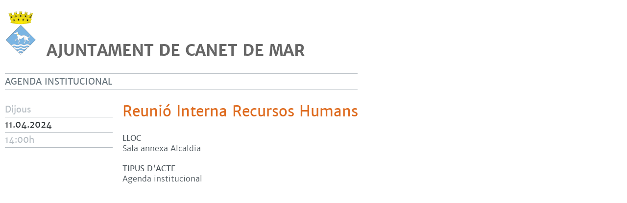

--- FILE ---
content_type: text/html; charset=ISO-8859-1
request_url: https://www.canetdemar.cat/agenda_institucional.php?id=25474&per_imprimir=1
body_size: 10943
content:
<!DOCTYPE HTML PUBLIC "-//W3C//DTD HTML 4.01 Transitional//EN"
"http://www.w3.org/TR/html4/loose.dtd"><html lang="ca"><head><meta http-equiv="Content-Type" content="text/html; charset=iso-8859-1"><meta http-equiv="Expires" content="Mon, 26 Jul 1997 05:00:00 GMT"><meta http-equiv="Cache-Control" content="no-cache, must-revalidate"><meta http-equiv="pragma" content="nocache"><meta name="viewport" content="width=device-width, initial-scale=1.0"><title>Ajuntament de Canet de Mar - Reunió Interna Recursos Humans i OAC</title><link rel="shortcut icon" type="image/x-icon" href="favicon.ico"><link rel="icon" type="image/png" href="favicon.png"><meta http-equiv='Content-Style-Type' content='text/css'><meta http-equiv='Content-Script-Type' content='text/javascript'><meta name='description' lang='ca' content="Ajuntament de Canet de Mar"><meta name='keywords' lang='ca' content="Ajuntament, poble, vila, ciutat, municipi, municipal"><meta name='keywords' lang='es' content="Ayuntamiento, pueblo, villa, ciudad, municipio"><meta name='keywords' lang='fr' content="Mairie, ville, cité"><meta name='keywords' lang='en' content="City Hall, village, city, municipality"><meta name='language' content="ca"><base href='https://www.canetdemar.cat'><meta name='web_author' content='Ample24 SCCL - http://www.ample24.com'><meta name='author' content='Ajuntament de Canet de Mar - https://www.canetdemar.cat'><meta property='og:title' content='Reunió Interna Recursos Humans i OAC'><meta property='og:site_name' content='Ajuntament de Canet de Mar'><meta property='og:url' content='https://www.canetdemar.cat/25474'><meta property='og:description' content='Ajuntament de Canet de Mar'><!-- css inici --><!--[if lte IE 6]> 
      <style type='text/css'> 
         body { behavior: url('https://www.canetdemar.cat/img/htc/csshover3.htc'); } 
         img { behavior: url('https://www.canetdemar.cat/img/htc/iepngfix.htc'); }
      </style> 
      <script type='text/javascript' src='https://www.canetdemar.cat/img/htc/iepngfix_tilebg.js'></script>
      <![endif]--><!--[if lte IE 7]>
         <style>
            body { behavior: url('https://www.canetdemar.cat/img/htc/display-table.min.htc'); }
         </style>
      <![endif]-->

<style type='text/css'>


body, html { font-size: 16px; }
body * { 
   font-size: inherit; 
   font-family: inherit; 
   word-wrap: break-word; 
}

h1 { font-size: xx-large; }
h2 { font-size: x-large; }
h3 { font-size: large; }
h4 { font-size: medium; }
h5 { font-size: small; }
h6 { font-size: x-small; }

table, th, td { border-collapse: collapse; empty-cells: show; }

.sinopsi, .tall, .cos { clear: both; overflow: hidden; }

a.nolink { cursor: default; }

a.anchorTornada { padding-right: 14px; background: #fff url(img/link_amunt.gif) no-repeat center right; font-weight: normal; font-size: x-small; float: right; text-transform: none; }
a.ttdins { padding: 0; background-image: none; }
a label { cursor: pointer; }

abbr { cursor: help; }


   a.targetblank   { padding-right: 14px; background: transparent url(img/target_blank.gif)   no-repeat center right; }
   a.linkavall     { padding-right: 14px; background: transparent url(img/link_avall.gif)     no-repeat center right; }
   a.linkamunt     { padding-right: 14px; background: transparent url(img/link_amunt.gif)     no-repeat center right; }
   a.linkemail     { padding-right: 14px; background: transparent url(img/link_email.gif)     no-repeat center right; }
   a.linktel       { padding-right: 14px; background: transparent url(img/link_tel.png)       no-repeat center right; }
   a.linknota      { padding-right: 14px; background: transparent url(img/link_nota.gif)      no-repeat center right; cursor: help; }
   a.linkextern    { padding-right: 14px; background: transparent url(img/link_extern.gif)    no-repeat center right; }
   a.linkmapag     { padding-right: 11px; background: transparent url(img/link_mapag.gif)     no-repeat center right; }
   a.linkcomprimit { padding-right: 14px; background: transparent url(img/link_comprimit.gif) no-repeat bottom right; padding-top: 3px; }
   a.linkpdf       { padding-right: 22px; background: transparent url(img/link_pdf.gif)       no-repeat bottom right; padding-top: 3px; }
   a.linkdoc       { padding-right: 22px; background: transparent url(img/link_doc.gif)       no-repeat bottom right; padding-top: 3px; }
   a.linkxls       { padding-right: 22px; background: transparent url(img/link_xls.gif)       no-repeat bottom right; padding-top: 3px; }
   

p, ul { margin: 1em 0px 0px 0px; } 
ol { margin-top: 1em; margin-bottom: 0px; }
p:first-child, ul:first-child, ol:first-child { margin-top: 0px; }
p + div, p + table { margin-top: 1em; }
p:first-child + div, p:first-child + table { margin-top: 0px; }
p > img.tips { margin-top: 1em; }

.tipstitol { display: block; }
.tipstitol + p { margin-top: 0px; }

iframe, audio, video { display: block; clear: both; overflow: hidden; border: 0; padding: 0; margin: 0; }
video { max-width: 100%; height: auto; }

li { margin-bottom: 0.7em; }

address { font-style: normal; }
form { display: inline; }

a img { border: none; }

img.nofloat { vertical-align: middle; }

figure.image {
        display: inline-block;
        border: 1px solid #ccc;
        margin: 0 2px 0 1px;
        background: #f9f9f9;
   text-align: center;
}

@media screen and (min-width: 600px) {
   div.floatleft,
   p.floatleft,
   figure.align-left,
   img.align-left,
   img.floatleft,  
   img[style*='float: left;']  { 
      display: block; 
      margin: 0.3em 1em 0.4em 0; 
      clear: both; 
      float: left;  
   }

   div.floatright,
   p.floatright,
   figure.align-right,
   img.align-right,
   img.floatright, 
   img[style*='float: right;'] { 
      display: block; 
      margin: 0.3em 0 0.4em 1em; 
      clear: both; 
      max-width: 60%;
      float: right; 
   }
}

@media screen and (max-width: 599px) {
   div.floatleft,
   p.floatleft,
   figure.align-left,
   img.align-left,
   img.floatleft,  
   img[style*='float: left;']  { 
      display: block; 
      margin: 5px auto; 
      clear: both; 
      float: none !important;  
   }

   div.floatright,
   p.floatright,
   figure.align-right,
   img.align-right,
   img.floatright, 
   img[style*='float: right;'] { 
      display: block; 
      margin: 5px auto; 
      clear: both; 
      float: none !important; 
   }
}

figure.image.align-center {
   display: table;
   margin-left: auto;
   margin-right: auto;
}

figure.image img {
        margin: 8px 8px 0 8px;
}

figure.image figcaption {
        margin: 6px 8px 6px 8px;
        text-align: center;
}
 
div.fotopeu { padding: 2px 0px; }
div.fotoambpeu { border-bottom: 1px solid #ccc; margin-bottom: 10px; }
div.fotoambpeu .fotopeulink { float: right; display: block; width: 22px; height: 18px; background: url(img/sencera1.png) right center no-repeat; text-decoration: none; }
div.fotoambpeu .fotopeulink:hover { background-image: url(img/sencera2.png); text-decoration: none; }
div.fotoambpeu .fotopeutxt { color: #999; line-height: 18px; }

.dnone { display: none; }
.dinline { display: inline; }
.dblock { display: block; }
.clear { clear: both; }
.underline { text-decoration: underline; }
.line-through { text-decoration: line-through; }

strong, b { font-weight: 700; }

strong[data-gruix='100'] { font-weight: 100; }
strong[data-gruix='200'] { font-weight: 200; }
strong[data-gruix='300'] { font-weight: 300; }
strong[data-gruix='400'] { font-weight: 400; }
strong[data-gruix='500'] { font-weight: 500; }
strong[data-gruix='600'] { font-weight: 600; }
strong[data-gruix='700'] { font-weight: 700; }
strong[data-gruix='800'] { font-weight: 800; }
strong[data-gruix='900'] { font-weight: 900; }


.smallcaps { font-variant: small-caps; }
.monospace { font-family: Courier, 'Lucida Console', monospace; }

.div_left  { display: block; overflow: hidden; clear: left; float: left;  width: 40%; margin: 5px 10px 5px 0px; padding: 4px 6px; border: 1px solid #999; }
.div_right { display: block; overflow: hidden; clear: right; float: right; width: 40%; margin: 5px 0px 5px 10px; padding: 4px 6px; border: 1px solid #999; }

.bloc_dreta    { clear: both; float : right; width : 40%; border : 1px solid #999; padding : 6px; margin : 0px 0px 0px 8px; }
.bloc_esquerra { clear: both; float : left; width : 40%; border : 1px solid #999; padding : 6px; margin : 0px 8px 0px 0px; }



.PX1px { font-size: 0.063rem; }
.PX2px { font-size: 0.125rem; }
.PX3px { font-size: 0.188rem; }
.PX4px { font-size: 0.250rem; }
.PX5px { font-size: 0.313rem; }
.PX6px { font-size: 0.375rem; }
.PX7px { font-size: 0.438rem; }
.PX8px { font-size: 0.500rem; }
.PX9px { font-size: 0.563rem; }
.PX10px { font-size: 0.625rem; }
.PX11px { font-size: 0.688rem; }
.PX12px { font-size: 0.750rem; }
.PX13px { font-size: 0.813rem; }
.PX14px { font-size: 0.875rem; }
.PX15px { font-size: 0.938rem; }
.PX16px { font-size: 1.000rem; }
.PX17px { font-size: 1.063rem; }
.PX18px { font-size: 1.125rem; }
.PX19px { font-size: 1.188rem; }
.PX20px { font-size: 1.250rem; }
.PX21px { font-size: 1.313rem; }
.PX22px { font-size: 1.375rem; }
.PX23px { font-size: 1.438rem; }
.PX24px { font-size: 1.500rem; }
.PX25px { font-size: 1.563rem; }
.PX26px { font-size: 1.625rem; }
.PX27px { font-size: 1.688rem; }
.PX28px { font-size: 1.750rem; }
.PX29px { font-size: 1.813rem; }
.PX30px { font-size: 1.875rem; }
.PX31px { font-size: 1.938rem; }
.PX32px { font-size: 2.000rem; }
.PX33px { font-size: 2.063rem; }
.PX34px { font-size: 2.125rem; }
.PX35px { font-size: 2.188rem; }
.PX36px { font-size: 2.250rem; }
.PX37px { font-size: 2.313rem; }
.PX38px { font-size: 2.375rem; }
.PX39px { font-size: 2.438rem; }
.PX40px { font-size: 2.500rem; }
.PX41px { font-size: 2.563rem; }
.PX42px { font-size: 2.625rem; }
.PX43px { font-size: 2.688rem; }
.PX44px { font-size: 2.750rem; }
.PX45px { font-size: 2.813rem; }
.PX46px { font-size: 2.875rem; }
.PX47px { font-size: 2.938rem; }
.PX48px { font-size: 3.000rem; }
.PX49px { font-size: 3.063rem; }
.PX50px { font-size: 3.125rem; }
.PX51px { font-size: 3.188rem; }
.PX52px { font-size: 3.250rem; }
.PX53px { font-size: 3.313rem; }
.PX54px { font-size: 3.375rem; }
.PX55px { font-size: 3.438rem; }
.PX56px { font-size: 3.500rem; }
.PX57px { font-size: 3.563rem; }
.PX58px { font-size: 3.625rem; }
.PX59px { font-size: 3.688rem; }
.PX60px { font-size: 3.750rem; }
.PX61px { font-size: 3.813rem; }
.PX62px { font-size: 3.875rem; }
.PX63px { font-size: 3.938rem; }
.PX64px { font-size: 4.000rem; }
.PX65px { font-size: 4.063rem; }
.PX66px { font-size: 4.125rem; }
.PX67px { font-size: 4.188rem; }
.PX68px { font-size: 4.250rem; }
.PX69px { font-size: 4.313rem; }
.PX70px { font-size: 4.375rem; }
.PX71px { font-size: 4.438rem; }
.PX72px { font-size: 4.500rem; }
.PX73px { font-size: 4.563rem; }
.PX74px { font-size: 4.625rem; }
.PX75px { font-size: 4.688rem; }
.PX76px { font-size: 4.750rem; }
.PX77px { font-size: 4.813rem; }
.PX78px { font-size: 4.875rem; }
.PX79px { font-size: 4.938rem; }
.PX80px { font-size: 5.000rem; }
.PX81px { font-size: 5.063rem; }
.PX82px { font-size: 5.125rem; }
.PX83px { font-size: 5.188rem; }
.PX84px { font-size: 5.250rem; }
.PX85px { font-size: 5.313rem; }
.PX86px { font-size: 5.375rem; }
.PX87px { font-size: 5.438rem; }
.PX88px { font-size: 5.500rem; }
.PX89px { font-size: 5.563rem; }
.PX90px { font-size: 5.625rem; }
.PX91px { font-size: 5.688rem; }
.PX92px { font-size: 5.750rem; }
.PX93px { font-size: 5.813rem; }
.PX94px { font-size: 5.875rem; }
.PX95px { font-size: 5.938rem; }
.PX96px { font-size: 6.000rem; }
.PX97px { font-size: 6.063rem; }
.PX98px { font-size: 6.125rem; }
.PX99px { font-size: 6.188rem; }
.PX100px { font-size: 6.250rem; }
.PX101px { font-size: 6.313rem; }
.PX102px { font-size: 6.375rem; }
.PX103px { font-size: 6.438rem; }
.PX104px { font-size: 6.500rem; }
.PX105px { font-size: 6.563rem; }
.PX106px { font-size: 6.625rem; }
.PX107px { font-size: 6.688rem; }
.PX108px { font-size: 6.750rem; }
.PX109px { font-size: 6.813rem; }
.PX110px { font-size: 6.875rem; }
.PX111px { font-size: 6.938rem; }
.PX112px { font-size: 7.000rem; }
.PX113px { font-size: 7.063rem; }
.PX114px { font-size: 7.125rem; }
.PX115px { font-size: 7.188rem; }
.PX116px { font-size: 7.250rem; }
.PX117px { font-size: 7.313rem; }
.PX118px { font-size: 7.375rem; }
.PX119px { font-size: 7.438rem; }
.PX120px { font-size: 7.500rem; }
.PX121px { font-size: 7.563rem; }
.PX122px { font-size: 7.625rem; }
.PX123px { font-size: 7.688rem; }
.PX124px { font-size: 7.750rem; }

.xx_small  { font-size: xx-small; }
.x_small   { font-size: x-small; }
.small     { font-size: small; }
.medium    { font-size: medium; }
.large     { font-size: large; }
.x_large   { font-size: x-large; }
.xx_large  { font-size: xx-large; }
.smaller   { font-size: smaller; }
.larger    { font-size: larger; }

span.tips_anotacio { position: relative; z-index: 25; text-decoration: none; }
span.tips_anotacio:hover { z-index: 26; background-color: transparent;}
span.tips_anotacio span.anotacio-tit { 
   white-space: nowrap; 
   background: #def url(img/anotacio.gif) center right no-repeat; 
   border: 1px solid #def; 
   padding: 0px 14px 0px 1px; 
   cursor: help; 
}
span.tips_anotacio:hover span.anotacio-tit { background-color: #cde; border: 1px solid #bcd; padding: 0px 14px 0px 1px; }
span.tips_anotacio span.anotacio-par { display: none; }
span.tips_anotacio span.anotacio-def { display: none; font-size: small; }
span.tips_anotacio.hover span.anotacio-def { 
  display: block; 
  padding: 3px; 
  border: 1px solid #cba; 
  background-color: #fed;
  color: #666;
  margin-left: 0em;
  margin-top: 0em;
  position: absolute;
  top: 1.5em;
  left: 0em;
  width: 20em;
}

p.tips_list_item { 
   display: list-item; 
   margin-left: 2em; 
}

hr { margin: 10px 0px; padding: 0px; border: 0px solid #000; border-bottom-width: 1px; }
hr.doble { padding-top: 1px; border-top-width: 1px; }

.right   { text-align: right; }
.left    { text-align: left; }
.center  { text-align: center; }
.justify { text-align: justify; }
.full    { text-align: justify; }

blockquote { 
   color: #666;
   margin: 50px 0px 50px 80px;
   font-size: x-large;
   font-style: italic;
   position: relative;
}

blockquote::before {
    content: '\201d';
    font-family: georgia, times, serif;
    color: #CCC;
    font-size: 7em;
    font-weight: 900;
    opacity: .3;
    position: absolute;
    top: -.25em;
    left: -.2em;
}


table.voraNNN, table.voraNNN th, table.voraNNN td { border: 1px solid; border-collapse: collapse; padding: 1px 2px; }
table.vora000, table.vora000 th, table.vora000 td { border-color: #000; }
table.vora333, table.vora333 th, table.vora333 td { border-color: #333; }
table.vora666, table.vora666 th, table.vora666 td { border-color: #666; }
table.vora999, table.vora999 th, table.vora999 td { border-color: #999; }
table.voraCCC, table.voraCCC th, table.voraCCC td { border-color: #CCC; }
table.voraFFF, table.voraFFF th, table.voraFFF td { border-color: #FFF; }

ul.UL1, ul.UL2, ul.UL3, ul.UL2 ul, ul.UL3 ul, ul.UL1 li, ul.UL2 li, ul.UL3 li { margin: 0; padding: 0; } 
ul.UL1 ul.nivell1 { display: none; }
ul.UL2 ul.nivell2 { display: none; }
ul.UL3 ul.nivell3 { display: none; }

li.fitxa_solsnom .cos_fitxa { display: none; }

.xdebug-error { position: relative; z-index: 9999; }



@media print { #JSIMPRIMIR { display: none; }}
#JSIMPRIMIR img { float: right; margin-left: 5px; background-image: url(img/print1.gif); }
#JSIMPRIMIR img:hover { background-image: url(img/print2.gif); }

         .diapo.dnone { display: none; }
         .diapo { overflow: hidden; }
         

         #diapos_targetes3 .dots .diapodot { display: inline-block; }
         #diapos_targetes3 .dots { display: none; }
         #diapos_targetes3 .aturar { display: block; }
         #diapos_targetes3 .aturar, #diapos_targetes3 .dots { text-align: center; }
         #diapos_targetes3 .diapos_i_ant_seg { position: relative; }
         

            #diapos_targetes3 .seg { 
               position: absolute; right: 0px; top: 0; bottom: 0; margin: auto;
               width: 30px; height: 29px; 
               background: url(grafics/segblau.png) center center no-repeat; 
            }
            #diapos_targetes3 .seg:hover { background-image: url(grafics/segtaronja.png); }
            
#diapo_326 { background-image: url('titols/entypo/bullhorn.d9dcdf.transparent.40.png'); }
#diapo_207 { background-image: url('titols/entypo/clipboard.d9dcdf.transparent.40.png'); }
#diapo_424 { background-image: url('titols/entypo/globe.d9dcdf.transparent.40.png'); }
#diapo_382 { background-image: url('titols/entypo/open-book.d9dcdf.transparent.40.png'); }
#diapo_417 { background-image: url('titols/entypo/warehouse.d9dcdf.transparent.40.png'); }
#diapo_385 { background-image: url('titols/entypo/mail-with-circle.d9dcdf.transparent.40.png'); }
#diapo_383 { background-image: url('titols/entypo/credit.d9dcdf.transparent.40.png'); }
#diapo_208 { background-image: url('titols/entypo/chat.d9dcdf.transparent.40.png'); }
#diapo_250 { background-image: url('titols/entypo/text-document.d9dcdf.transparent.40.png'); }
#diapo_236 { background-image: url('titols/entypo/traffic-cone.d9dcdf.transparent.40.png'); }
#diapo_254 { background-image: url('titols/entypo/users.d9dcdf.transparent.40.png'); }
#diapo_344 { background-image: url('titols/entypo/laptop.d9dcdf.transparent.40.png'); }
#diapo_205 { background-image: url('titols/entypo/add-user.d9dcdf.transparent.40.png'); }
#diapo_268 { background-image: url('titols/entypo/bowl.d9dcdf.transparent.40.png'); }
#diapo_206 { background-image: url('titols/entypo/traffic-cone.d9dcdf.transparent.40.png'); }
#diapo_240 { background-image: url('titols/entypo/tree.d9dcdf.transparent.40.png'); }

         #diapos_targetes1 .dots .diapodot { display: inline-block; }
         #diapos_targetes1 .dots { display: none; }
         #diapos_targetes1 .aturar { display: block; }
         #diapos_targetes1 .aturar, #diapos_targetes1 .dots { text-align: center; }
         #diapos_targetes1 .diapos_i_ant_seg { position: relative; }
         

            #diapos_targetes1 .separador { display: inline;}
            #diapos_targetes1 .separador:after { content: ' ';}
            #diapos_targetes1 .diapos_container { text-align: justify; padding: 0px 0px 0px 0px; }
            #diapos_targetes1 .diapos_container:after { content: ''; display: inline-block; width: 100%; }
            #diapos_targetes1 .dblock { display: inline-block; }
            
#diapo_270 { background-image: url('titols/entypo/shield.2e3336.transparent.40.png'); }
#diapo_280 { background-image: url('titols/entypo/emoji-happy.2e3336.transparent.40.png'); }
#diapo_274 { background-image: url('titols/entypo/box.2e3336.transparent.40.png'); }
#diapo_200 { background-image: url('titols/entypo/book.2e3336.transparent.40.png'); }
#diapo_204 { background-image: url('titols/entypo/graduation-cap.2e3336.transparent.40.png'); }
#diapo_329 { background-image: url('titols/entypo/mask.2e3336.transparent.40.png'); }
#diapo_202 { background-image: url('titols/entypo/images.2e3336.transparent.40.png'); }
#diapo_239 { background-image: url('titols/entypo/brush.2e3336.transparent.40.png'); }
#diapo_346 { background-image: url('titols/entypo/building.2e3336.transparent.40.png'); }
#diapo_336 { background-image: url('titols/entypo/laptop.2e3336.transparent.40.png'); }
#diapo_332 { background-image: url('titols/entypo/venus.2e3336.transparent.40.png'); }
#diapo_203 { background-image: url('titols/entypo/trophy.2e3336.transparent.40.png'); }

         #diapos_targetes2 .dots .diapodot { display: inline-block; }
         #diapos_targetes2 .dots { display: none; }
         #diapos_targetes2 .aturar { display: block; }
         #diapos_targetes2 .aturar, #diapos_targetes2 .dots { text-align: center; }
         #diapos_targetes2 .diapos_i_ant_seg { position: relative; }
         

            #diapos_targetes2 .separador { display: inline;}
            #diapos_targetes2 .separador:after { content: ' ';}
            #diapos_targetes2 .diapos_container { text-align: justify; padding: 0px 0px 0px 0px; }
            #diapos_targetes2 .diapos_container:after { content: ''; display: inline-block; width: 100%; }
            #diapos_targetes2 .dblock { display: inline-block; }
            

      .translated-ltr #gttt_1,
      .translated-ltr #ESENFR { 
         display: none !important; 
      }
      .gttt { z-index: 24; position: relative; display: inline-block; overflow: visible; }
      .gttt .gttt_info, .gttt:hover .gttt_info { z-index: 25; position: absolute; top: 0px; left: 0px; text-align: left; }
      .gttt_titol { position: relative; z-index: 26; }
      .gttt_info_n { height: 12em; display: block; white-space: nowrap; border: 1px solid #666; background-color: #fff; padding: 2px; }
      .gttt_info_n { width: 12em; overflow: auto; overflow-x: hidden; overflow-y: auto; }
      .gttt_info_n a, .gttt_info_n span.gt_ico { padding: 0px 4px; color: #000; } 
      .gttt_info_n a:hover { background-color: #ccc; color: #000; }
      .gttt_info_n a span.gt_codi { font-family: monospace; }
      
         .gttt .gttt_info { display: none; }
         .gttt:hover .gttt_info { display: block; }
         
</style>

<style type='text/css'>



   @font-face {
       font-family: 'mws';
       font-weight: normal;
       font-style: normal;
       src: url('fonts/merriweathersans-light-webfont.eot');
       src: url('fonts/merriweathersans-light-webfont.eot?#iefix') format('embedded-opentype'),
            url('fonts/merriweathersans-light-webfont.woff') format('woff'),
            url('fonts/merriweathersans-light-webfont.ttf') format('truetype'),
            url('fonts/merriweathersans-light-webfont.svg#lato') format('svg');
   }
   
   @font-face {
       font-family: 'mws';
       font-weight: normal;
       font-style: italic;
       src: url('fonts/merriweathersans-lightitalic-webfont.eot');
       src: url('fonts/merriweathersans-lightitalic-webfont.eot?#iefix') format('embedded-opentype'),
            url('fonts/merriweathersans-lightitalic-webfont.woff') format('woff'),
            url('fonts/merriweathersans-lightitalic-webfont.ttf') format('truetype'),
            url('fonts/merriweathersans-lightitalic-webfont.svg#lato') format('svg');
   }
   
   @font-face {
       font-family: 'mws';
       font-weight: 600;
       font-style: normal;
       src: url('fonts/merriweathersans-regular-webfont.eot');
       src: url('fonts/merriweathersans-regular-webfont.eot?#iefix') format('embedded-opentype'),
            url('fonts/merriweathersans-regular-webfont.woff') format('woff'),
            url('fonts/merriweathersans-regular-webfont.ttf') format('truetype'),
            url('fonts/merriweathersans-regular-webfont.svg#lato') format('svg');
   }


   @font-face {
       font-family: 'mws';
       font-weight: 600;
       font-style: italic;
       src: url('fonts/merriweathersans-italic-webfont.eot');
       src: url('fonts/merriweathersans-italic-webfont.eot?#iefix') format('embedded-opentype'),
            url('fonts/merriweathersans-italic-webfont.woff') format('woff'),
            url('fonts/merriweathersans-italic-webfont.ttf') format('truetype'),
            url('fonts/merriweathersans-italic-webfont.svg#lato') format('svg');
   }

   @font-face {
       font-family: 'mws';
       font-weight: bold;
       font-style: normal;
       src: url('fonts/merriweathersans-bold-webfont.eot');
       src: url('fonts/merriweathersans-bold-webfont.eot?#iefix') format('embedded-opentype'),
            url('fonts/merriweathersans-bold-webfont.woff') format('woff'),
            url('fonts/merriweathersans-bold-webfont.ttf') format('truetype'),
            url('fonts/merriweathersans-bold-webfont.svg#lato') format('svg');
   }

   @font-face {
       font-family: 'mws';
       font-weight: bold;
       font-style: italic;
       src: url('fonts/merriweathersans-bolditalic-webfont.eot');
       src: url('fonts/merriweathersans-bolditalic-webfont.eot?#iefix') format('embedded-opentype'),
            url('fonts/merriweathersans-bolditalic-webfont.woff') format('woff'),
            url('fonts/merriweathersans-bolditalic-webfont.ttf') format('truetype'),
            url('fonts/merriweathersans-bolditalic-webfont.svg#lato') format('svg');
   }

   .per_t_classe { color: #fff; display: inline-block; padding: 2px 4px; text-align: center; }
   .t2lila    { color: #fff; background-color: #924380; }
   .t2festuc  { color: #fff; background-color: #82AA17; }
   .t2taronja { color: #fff; background-color: #DE6B1F; }
   .t2groc    { color: #fff; background-color: #DEAA1F; }

   
   
   .tipstitol {
      clear: both;
      margin: 10px 0px;
    }

   .tipstitol0 .ttdins,
   .tipstitol1 .ttdins,
   .tipstitol2 .ttdins,
   .tipstitol3 .ttdins,
   .tipstitol4 .ttdins,
   .tipstitol5 .ttdins,
   .tipstitol6 .ttdins,
   .tipstitol7 .ttdins,
   .tipstitol8 .ttdins {
      display: inline-block;
      font-weight: bold; text-transform: uppercase; font-family: mws, arial, sans-serif;; 
      font-size: medium; 
      color: #666666; 
      text-decoration: none; 
   }
  
   .tipstitol0 .ttdins { color: #000000; }
   .tipstitol1 .ttdins { color: #666666; }
   .tipstitol2 .ttdins { color: #999900; }
   .tipstitol3 .ttdins { color: #C4C400; }
   .tipstitol4 .ttdins { color: #FFBF00; }
   .tipstitol5 .ttdins { color: #E2A317; }
   .tipstitol6 .ttdins { color: #EE7700; }
   .tipstitol7 .ttdins { color: #CC0000; }
   .tipstitol8 .ttdins { color: #990066; }

   .tipstitol0 a:hover,
   .tipstitol1 a:hover,
   .tipstitol2 a:hover,
   .tipstitol3 a:hover,
   .tipstitol4 a:hover,
   .tipstitol5 a:hover,
   .tipstitol6 a:hover,
   .tipstitol7 a:hover,
   .tipstitol8 a:hover { 
      text-decoration: underline; 
   }
   


html { background: #FFF; }

body { 
   padding: 0px; margin: 0px; 
   color: #4A5359; 
   font-family: mws, arial, sans-serif; 
   font-size: 16px; 
}

#go-top {
    display: inline-block; ;
   text-decoration: none;
   color: #000000;
   background-color: rgba(0, 0, 0, 0.3);
   font-size: large;
   padding-top: 5px;
   text-align: center;
   width: 35px; height: 30px;
   border-radius: 50%;
   display: none; 
}

#go-top:hover {
   background-color: rgba(0, 0, 0, 0.6);
   color: #fff;
}

a { text-decoration: none; color: #4B95CE; }
a:hover { color: #DE6B1F; }
a.link { word-wrap: break-word; font-weight: 600; } 

a.linkmapag {  display: inline-block; ; font-weight: 600; height: 24px; background-image: url(grafics/linkmapag.png); padding-right: 20px; }

h1.H, h2.H { display: block; padding: 0; margin: 0; font-weight: 600; } 
h2.H { font-size: 1.000rem; }

strong, b { font-weight: 600; }

.FORA { width: 100%; text-align: center; clear: both; }
.DINS { margin-left: auto; margin-right: auto; text-align: left; min-height: 10px; }


#MENURICERCADOR     { background-color: #FFF; }
#TRAMITSISERVEIS    { background-color: #2E3336; }
#CENTRAL            { background-color: #fff; }
#MENUPEU            { background-color: #F0F1F2; }
#PEU                { background-color: #4A5359; }

      #PANCARTAINTERIOR {
         display: none;
      }
      
   #CAMINET, #CAMINET a { color: #4A5359; font-size: small; }
   #CAMINET a:hover { color: #DE6B1F; }
   #CAMINET .cami-final { color: #2E3336; font-weight: 600; }
   
#MENUR li.perllapis { display: none; }
#MENUR { color: #4B95CE; font-weight: 600; text-transform: uppercase; }
#BOTOIBANDERETES { overflow: hidden; }
#BANDERETES { float: right; padding-bottom: 5px; }

#PEU .DINS { 
   clear: both; 
   color: #ffffff;
   overflow: hidden;
   font-size: small;
   padding-top: 10px;
   border-bottom: 10px solid #4A5359;
}
#PEU a { color: #ffffff; }
#PEU a:hover { color: #B6BDC3; }
#CREDITS ul, #CREDITS li {  display: inline-block; ; }
#CREDITS li { 
   margin-left: 5px; border-left: 2px solid #B6BDC3; padding-left: 5px; line-height: 1em; 
   font-weight: 600; text-transform: uppercase;
}
#CREDITS li.primer { border: none; padding: 0; margin: 0; }

   #titol_interior { 
   display: block; 
   color: #67747C; 
   text-transform: uppercase;
   font-size: large; font-weight: 600; 
   line-height: 1.3em; padding: 0.25em 0px; border: 1px solid #B6BDC3; border-left: 0; border-right: 0;
   margin-bottom: 10px;; margin-bottom: 25px; }
   #bodycomissio41 #titol_interior { display: none; }
   #TITOL2 .titol .eltitol { display: block; font-size: 1.875rem; color: #DE6B1F; font-weight: 600; margin-bottom: 25px; }
   #bodycomissio41 #TITOL2 .titol .eltitol { display: none; }

   #PAGINA .sotstitol { font-size: 1.125rem; color: #67747C; margin-bottom: 20px; }
   .resum .sotstitol, .resum .sinopsi, .resum .tall { 
      color: #4A5359; margin-top: 5px; 
   }
   
      .MARIES .perimprimir, .MARIES .perimprimir2 {  display: inline-block; ; vertical-align: middle; }
      .MARIES img, .MARIES img.x_socials {
         border: 0px;
         padding: 0px;
         margin: 0px 3px;
         background-color: #B6BDC3; 
      }
      .MARIES .separador { display: none; }
      .MARIES a { vertical-align: middle;  display: inline-block; ; height: 23px; border-left: 1px solid #B6BDC3; margin-bottom: 3px; }
      .MARIES a.perimprimir { border: 0px; }
      .MARIES .perimprimir2 img { background-color: #DE6B1F; }
      .MARIES img:hover, .MARIES img.x_socials:hover { background-color: #4B95CE; }
      .MARIES { overflow: hidden; }
      .MARIES { text-align: right; margin-right: -7px; }
      .MARIES .txtpublicada { float: left; color: #67747C; font-size: small; padding-top: 5px; }
      .MARIES .txtp { font-weight: 600; }
      .COLDATA .MARIES { text-align: left; }
      #PAGINA .COLDATA .MARIES { margin-left: -17px; }
      #bodytema2 .MARIES { margin-left: -8px; }
      .COLDATA { font-size: 1.125rem; color: #B6BDC3; font-weight: 600; line-height: 30px; }
      .COLDATA .DIASETMANA { border-bottom: 1px solid #B6BDC3; }
      .COLDATA .DMA        { border-bottom: 1px solid #B6BDC3; color: #2E3336; }
      .COLDATA .HORA       { border-bottom: 1px solid #B6BDC3; }
      .COLDATA .FD2        { border-bottom: 1px solid #B6BDC3; color: #67747C; font-size: small; font-weight: normal; }

      
         .item_detallagenda { margin-bottom: 20px; }
         .titol_detallagenda { text-transform: uppercase; }

         
      #PAGINA .sinopsi { font-size: 1.000rem; color: #67747C; margin-bottom: 20px; }
      #PAGINA .cos { margin-bottom: 40px; }
      .bodyfitxa #PAGINA .cos { margin-bottom: 0px; }
      
      ul.fitxes, li.fitxa { display: block; padding: 0; margin: 0; }
      ul.fitxes  .titol_fitxa { color: #2E3336; font-size: 1.000rem; text-transform: uppercase; font-weight: 600; margin-bottom: 5px; }
      .fcb_dreta ul.fitxes .titol_fitxa { margin-bottom: 0px; }
      ul.fitxes .camp_fitxa { margin-bottom: 20px; }

      .bodytema51 .fitxa_inline .camp_fitxa { margin-top: -10px; margin-bottom: 15px; }
      .bodytema51 .fitxa_inline .titol_fitxa { text-transform: none; padding-left: 10px; }
      .bodytema51 .fitxa_block .cos_fitxa { padding-left: 10px; }
      .bodytema51 .camp_fitxa ul { list-style-type: disc; }
      
   #bodytema29 .inc .titol { display: none; }
   .inc .titol { font-size: 1.000rem; text-transform: uppercase; font-weight: 600; margin-bottom: 10px; }
   .inc .cos { margin: 10px 0px; }
   ul.inc-fitxes, li.inc-fitxa { display: block; padding: 0; margin: 0; }
   ul.inc-fitxes .inc-titol-fitxa { color: #2E3336; font-size: 1.000rem; text-transform: uppercase; font-weight: 600; margin-bottom: 5px; }
   ul.inc-fitxes .inc-camp-fitxa { margin-bottom: 20px; }
   
   .div_pdf { margin: 10px 0px; padding: 10px 0px; border-top: 1px solid #ccc; border-bottom: 1px solid #ccc; }
   #COLDOBLE .cos { margin-bottom: 30px; }
   
   .tipus-llistat { color: #DE6B1F; font-size: xx-large; font-weight: 600; margin-bottom: 30px; }
   
   .llistat .quantes_fitxes {  display: inline-block; ; color: #67747C; }
   .llistat .sotstitol, .llistat .descripcio { display: none; }
   .llistat .sotstitol, .llistat .descripcio { display: none; }
   .llistat .titol .data { display: block; color: #67747C; }
   .llistat .titol .datasep { display: none; }
   
   .llistat ul, .llistat li { display: block; padding: 0px; margin: 0px; list-style-image: none; }
   
   .llistat li { margin-bottom: 20px; }
   .llistat li li { border-bottom: none; margin: 5px 0px; }

   .llistat li .titol a.eltitol {  display: inline-block; ; color: #DE6B1F; font-weight: 600; font-size: x-large; padding-left: 25px; background: url(grafics/pisquis.png) left .3em no-repeat; }
   .llistat.categories_plegables li .titol a.eltitol { padding-left: 0px; background: none; }
   .llistat li .titol a.eltitol:hover { color: #4B95CE; }

   .llistat li li .titol a.eltitol {  display: inline-block; ; color: #4A5359; font-weight: 600; font-size: large; padding: 0px; margin: 0px; background: none; }
   .llistat li li li .titol a.eltitol {  display: inline-block; ; color: #67747C; font-weight: 600; font-size: medium; margin-left: 25px; }
   .llistat li li li li .titol a.eltitol {  display: inline-block; ; color: #67747C; font-weight: 600; font-size: small; margin-left: 40px; }
   .llistat li li li li li .titol a.eltitol {  display: inline-block; ; color: #67747C; font-weight: 600; font-size: small; margin-left: 55px; }
   
   .llistat li a.allapis { padding: 0; margin: 0; background: none; }
   .llistat li li a.allapis { padding: 0; margin: 0; background: none; }
   .llistat li li li a.allapis { padding: 0; margin: 0; background: none; }

   .llistat .tramitar { padding-left: 10px; }
   .llistat .tramitar .clau-tramitar { color: #67747C; }
   .llistat .tramitar a { color: #67747C; }
   .llistat .tramitar a:hover { color: #4B95CE; }

   .bodyarees .llistat li div.titol, .bodymapaweb .llistat li div.titol 
      { font-weight: bold; font-size: large; }
   .bodyarees .llistat li li div.titol, .bodymapaweb .llistat li li div.titol 
      { margin-left: 25px; font-weight: normal; font-size: large; }
   .bodyarees .llistat li li li div.titol, .bodymapaweb .llistat li li li div.titol 
      { margin-left: 40px; font-size: medium; }
   .bodyarees .llistat li li li li div.titol, .bodymapaweb .llistat li li li li div.titol 
      { margin-left: 55px; }





   #bodytema52 .titol-categoria1 { display: none; }
   
   #bodytema52 li.categories { display: block; padding: 0; margin: 0; }
   #bodytema52 li.categories ul { padding-left: 0px; }
   #bodytema52 .titol-categoria2 { margin-bottom: 15px; }
   #bodytema52 .llistat li li li .titol a.eltitol { margin-left: 0px; }

   #bodytema52 .titol-categoria2 a.eltitol {
       display: inline-block; ; 
      text-transform: uppercase;
      font-weight: 600;
      font-size: 1.500rem;
      color: #DE6B1F;
   }

   #bodytema52 .titol-categoria2 a.eltitol:hover {
      color: #666;
   }
   
   #bodytema52 ul ul ul .titol-categoria2 a.eltitol {
       display: inline-block; ; 
      min-height: 40px; 
      line-height: 20px; 
      padding: 10px 0px; 
      text-transform: uppercase;
      font-weight: 600;
      font-size: 1.125rem;
   }

   #bodytema52 li.fitxes { 
      display: inline-block; 
      vertical-align: top;
      margin-bottom: 35px;
      font-size: 0.875rem;
   }
   
   #bodytema52 li.fitxes a.eltitol { 
      font-size: large;
      font-weight: 600;
      padding: 0px;
      color: #DE6B1F;
      background: none;
      pointer-events: none;
      pointer-events: auto;
   }

   #bodytema52 li.fitxes a.eltitol:hover { 
      color: #666;
   }
   
   #bodytema52 .fitxes-camp-llistar { 
      margin: 10px 0px;
   }
   
   #bodytema52 .camp-267, #bodytema52 .camp-275 { 
      font-weight: bold;
   }

   #bodytema52 .camp-266 strong { 
      font-weight: bold;
   }
   
   #bodytema52 .camp-265 p { 
      padding: 0; margin: 0;
   }
   
   #bodytema52 .camp-265 img { 
      max-height: 200px;
      width: auto;
      margin-top: 10px;
      margin-bottom: 5px;
   }


   
   a.ttrobat {  display: inline-block; ; font-weight: 600; margin-top: 15px; }
   .icercat { color: #67747C; font-size: small; margin-bottom: 5px;  }
   .hcercat { color: #000; }
   


      
         html {
            -webkit-box-sizing: border-box;
            -moz-box-sizing: border-box;
            box-sizing: border-box;
            
         }
         *, *:before, *:after {
            -webkit-box-sizing: inherit;
            -moz-box-sizing: inherit;
            box-sizing: inherit;
            
         }
         
      
      iframe, 
      object, 
      embed { 
         max-width: 100%; 
      }
      
      .resum     img, 
      .sinopsi   img, 
      .cos       img, 
      .cos_fitxa img, 
      .agenda    img, 
      img.dusuari, 
      img.nofloat { 
         max-width: 100%; 
         height: auto; 
          
      }
      
      img.floatright, 
      img.floatleft {
         height: auto; 
          
      }
      
      .resum       table, 
      .sinopsi     table, 
      .cos         table, 
      .cos_fitxa   table, 
      .presentacio table, 
      .presentacio2 table, 
      .estructura  table, 
      .estructura2 table, 
      .estructura3 table,
      .estructura4 table {
         width: 100%;
      }
      
      div.pertable { 
         overflow-x: auto; 
      }

      
      .go-top {
         position: fixed;
         bottom: 1em;
         right: 1em;
         display: none;
      }
      
/* Grans */
@media screen and (min-width: 600px) {

#MENUR { float: left; }
#MENUR ul, #MENUR li {  display: inline-block; ; padding: 0; margin: 0; }
#MENUR li { 
   vertical-align: middle;
   margin-right: 10px; 
   background: transparent url( grafics/sep_menur.png) right center no-repeat; 
   padding-right: 10px; 
}
#MENUR li.ultim { background-image: none; padding: 0; }

#CERCADORLOCAL {  display: inline-block; ; vertical-align: middle; float: right;  }
#INPUTCERCA { vertical-align: middle; font-size: medium; width: 150px; height: 24px; border: 1px solid #b3b3b3; color: #2E3336; padding: 0px 5px; }
#IMGCERCA { width: 24px; height: 24px; background: #B6BDC3 url(grafics/cercar.png) center center no-repeat; vertical-align: middle; margin-left: 5px; border: 0; }
#IMGCERCA:hover { background-color: #4A5359; }

         .eltitol br.clear { clear: none; }
         
   #bodytema52 ul.llista-fitxes { 
      margin-left: -15px;
   }
   #bodytema52 li.fitxes { 
      width: 50%;
      text-align: center;
      padding: 5px;
      border-left: 15px solid #fff;
   }
   
}

/* Petits */
@media screen and (max-width: 1023px) {

#ICOS            { background-color: #B6BDC3; }
#ESCUTIBOTOMENUR { background-color: #4A5359; }

#ICOS .DINS { height: 34px; text-align: right;  }

#ICOSRIGHT {  display: inline-block; ; float: right; }
#ICOSLEFT {  display: inline-block; ; float: left; }

#ICOSRIGHT .ICO { margin-left: 10px; }
#ICOSLEFT .ICO { margin-right: 10px; }

#PREDI, #ESENFR { display: none; }
.ICO {  display: inline-block; ; vertical-align: middle; }
img.PERICO { 
   width: 24px; height: 24px; 
   margin: 5px 0px; 
   vertical-align: middle; 
   background-color: #DADDE0;
}
img.PERICO:hover { background-color: #fff; }

#CORREUS   img { background-image: url(grafics/correus24.png); }
#CERCADOR  img { background-image: url(grafics/cercador24.png); }
#TELEFONS  img { background-image: url(grafics/telefons24.png); }
#FACEBOOK  img { background-image: url(grafics/facebook24.png); }
#TWITTER   img { background-image: url(grafics/twitter24.png); }
#INSTAGRAM img { background-image: url(grafics/instagram24.png); }
.gttt      img { background-image: url(grafics/translate24.png); }
.gttt .gttt_info, .gttt:hover .gttt_info { top: 8px; }

#ESCUTIBOTOMENUR { height: 95px; padding: 10px 0px; }

#ESCUT { float: left; }
#ESCUT a, #ESCUT span { 
   display: block;
   width: 131px; height: 70px;
   background-image: url(grafics/escut600.png);
   text-indent: -9999px; outline: none; 
}


}

/* Responsive 320px (Compartit amb 360, 375, 400, 480, 500) */
@media screen and (max-width: 599px) {

.DINS { margin: 0px 10px; }

#TRAMITSISERVEIS { background-color: #fff; }

   #MENUR { border-bottom: 1px solid #b3b3b3; }
   #CAMINET { clear: both; border-top: 1px solid #b3b3b3; margin-bottom: 15px; }
   

.AMAGAT, .AMAGAT2 { display: none; }
.VIST { display: block; }

#BOTOMENUR { float: right; margin-top: 30px; }
#BOTOMENUR img { width: 26px; height: 17px; background: #ffffff url(grafics/boto_menu.png) no-repeat; }
#BOTOMENUR img:hover { background-color: #B6BDC3; }
#BOTOMENUR a:focus { outline: 0px; }

#MENUR { text-align: right; }
#MENUR ul { padding: 5px 0px; }
#MENUR li { display: block; margin: 5px 0px; }
#MENUR a, #MENUR span { font-size: medium; }
#MENUR li.perllapis { display: none; }

#CERCADORLOCAL { display: none; }


#MENUPEU { display: none; }
#PEU .DINS { background: transparent url(grafics/escanet.png) right bottom no-repeat; }
#ADRECA { padding-bottom: 25px; }
#CREDITS { padding-right: 120px; }
#CREDITS li { display: block; border: 0; margin: 0; padding: 0; line-height: normal; }

}

/* Responsive 600px (Compartit amb 640, 700, 720, 768, 800, 900) */
@media screen and (min-width: 600px) and (max-width: 1023px) {
 
.DINS { margin: 0px 20px; }

   #MRC { overflow: hidden; padding: 5px 0px; }
   #MENUR { font-size: 0.938rem; padding-top: 7px; }
   #CAMINET { clear: both; border-top: 1px solid #b3b3b3; margin-bottom: 30px; }
   

#MENUR li { 
   vertical-align: middle;
   margin-right: 5px; 
   background: transparent url(grafics/sep2_menur.png) right center no-repeat; 
   padding-right: 8px; 
}
#INPUTCERCA { width: 100px; height: 24px; }

.AMAGAT2 { display: none; }
.VIST { display: block; }


#MENUPEU { display: none; }
#PEU .DINS { padding-right: 120px; background: transparent url(grafics/escanet.png) right bottom no-repeat; }
#ADRECA { padding-bottom: 25px; }
 
}

/* Responsive 1024px (Compartit amb 1280, 1366, 1440) */
@media screen and (min-width: 1024px) {
 
.DINS { width: 960px; }

#ICOS            { background-color: #4A5359; }
#ESCUTIBOTOMENUR { heihgt: 0px; position: relative; }

   #ESCUTIBOTOMENUR { heihgt: 0px; position: relative; }
   #ICOSCENTRE { display: none; }
   #ICOSRIGHT, #ICOSLEFT {  display: inline-block; ;  }
   #ESCUT a { 
      display: block;
      width: 131px; height: 70px; 
      position: absolute; top: -85px; 
      background-image: url(grafics/escut600.png);
      text-indent: -9999px; outline: none; 
   }
   
#ICOS .DINS { 
   padding: 30px 0px; 
   text-align: right; 
   font-size: small; 
   color: #B6BDC3; 
}
#PREDI a, #ESENFR a { color: #DADDE0; }
#PREDI a:hover, #ESENFR a:hover { color: #fff; }
#ESENFR a { padding: 0px 5px; }
.ICO {  display: inline-block; ; vertical-align: middle; }
img.PERICO { 
   width: 28px; height: 28px; 
   margin: 5px 0px 5px 10px; 
   vertical-align: middle; 
   background-color: #DADDE0;
}
img.PERICO:hover { background-color: #fff; }

#CERCADOR      { display: none; }
#CORREUS   img { background-image: url(grafics/correus28.png); }
#TELEFONS  img { background-image: url(grafics/telefons28.png); }
#FACEBOOK  img { background-image: url(grafics/facebook28.png); }
#TWITTER   img { background-image: url(grafics/twitter28.png); }
#INSTAGRAM img { background-image: url(grafics/instagram28.png); }
.gttt      img { background-image: url(grafics/translate28.png); }
.gttt .gttt_info, .gttt:hover .gttt_info { top: 8px; }

#PREDI { margin: 0px 5px; }
#PREDI img { height: 30px; width: auto; vertical-align: middle; margin-right: -8px; }


   #MRC { overflow: hidden; padding: 8px 0px; }
   #MENUR { font-size: 1.250rem; }
   #CAMINET { clear: both; border-top: 1px solid #b3b3b3; padding-top: 5px; margin-bottom: 60px; }
   
   #MENUPEU .DINS { padding-top: 25px; border-bottom: 25px solid #F0F1F2; font-size: small; color: #2E3336; background: transparent url(grafics/escanet.png) right bottom no-repeat; }
   #MENUPEU ul {  display: inline-block; ; vertical-align: top; }
   #MENUPEU li { display: block; vertical-align: top; }
   #MENUPEU li.nivell0 {  display: inline-block; ; width: 192px; padding-right: 10px; }
   #MENUPEU li.ultim.nivell0 { padding-bottom: 60px; padding-right: 0px; }
   #MENUPEU li.nivell1 { background: transparent url(grafics/li1.png) left 4px no-repeat; padding-left: 7px; margin: 5px 0px; }
   #MENUPEU a { color: #2E3336; }
   #MENUPEU a:hover { color: #4B95CE; }
   #MENUPEU span.nivell0, #MENU2NIVELLS a.nivell0 { text-transform: uppercase; font-weight: bold; }
   #MENUPEU ul ul ul { display: none; }
   
   #PEU .DINS { padding-left: 150px; background: transparent url(grafics/escanet.png) left bottom no-repeat; }
   #ADRECA, #CREDITS {  display: inline-block; ; vertical-align: bottom; }
   #ADRECA { width: 660px; text-align: center; } 
   #CREDITS { width: 150px; text-align: right; } 
   #CREDITS li { display: block; border: 0; margin: 0; padding: 0; line-height: normal; }
   
   #COLS { overflow: hidden; margin-bottom: 50px; }
   
      #COLESQUERRA { display: none; }
      #COLDOBLE { width: 960px; }
      #COLDRETA { display: none; }
      
         #PAGINA { overflow: hidden; width: 960px; }
         #COLDATA { float: left; width: 240px; padding-right: 20px; }
         #COLACTE { float: left; width: 720px; }
          
}




</style><!-- css fi -->

<style type='text/css'>
   
   #BANDERETES .tllapis { display: none; }
   body { background-color: #fff; text-align: left; width: 720px; margin-left: 10px; overflow: visible; }
   h1 a span { padding-left: 20px; color: #666; }
   img.llapis { display: none; }
   #ICOS_TRANSPARENCIA, #TITOL_TRANSPARENCIA { display: none; }
   .icos_traduit { display: none; }

</style>

<script src='./img/mynerva_popup5.js' type='text/javascript'></script><script async src='https://www.googletagmanager.com/gtag/js?id=G-0ZYG4NWCKL'></script><script>
window.dataLayer = window.dataLayer || [];
function gtag(){dataLayer.push(arguments);}
gtag('js', new Date());
gtag('config', 'G-0ZYG4NWCKL');
</script><script type='text/javascript'>
(function(i,s,o,g,r,a,m){i['GoogleAnalyticsObject']=r;i[r]=i[r]||function(){
(i[r].q=i[r].q||[]).push(arguments)},i[r].l=1*new Date();a=s.createElement(o),
m=s.getElementsByTagName(o)[0];a.async=1;a.src=g;m.parentNode.insertBefore(a,m)
})(window,document,'script','//www.google-analytics.com/analytics.js','ga');
ga('create', 'UA-2049804-8', 'auto');
ga('send', 'pageview');
</script></head><body class='bodydocument WWW bodytema2 bodyacte bodyminiagenda99 bodyarea2 perimprimir' id='bodydocument25474'><div id="WEB"><h1><a href='.' title='Ajuntament de Canet de Mar'><img src='grafics/escut_bn.png' alt='Ajuntament de Canet de Mar'><span>AJUNTAMENT DE CANET DE MAR</span></a></h1><div id='CENTRAL'><!-- TITOLTRANSPARENCIA --><div id='BOTOIBANDERETES'><div id="BANDERETES"><!-- banderetes inici --><!-- banderetes fi --></div></div><div id="COLS"><div id='titol_interior'><span>Agenda institucional</span></div><div id='COLDOBLE'><div id="TITOL1"><!-- titol inici --><!-- titol fi --></div><!-- sense central inici --><div id="PAGINA"><div id="COLDATA" class="COLDATA"><div class="data"><div class='DATAACTE'><div class='DIASETMANA'>Dijous</div><div class='DMA'>11.04.2024</div><div class="HORA">14:00h</div></div></div><div id="MARIES" class="MARIES">&nbsp;</div></div><div id="COLACTE"><div id="TITOL2"><div class="titol"><a href='document.php?id=25474' class="eltitol" title='Agenda - Alcaldia - pag. 25474'>Reunió Interna Recursos Humans i OAC</a><a id="JSIMPRIMIR" href='javascript:' role="button" onclick='window.print();return false;' onkeypress='this.onclick'><img src='img/res.gif' width="13" height="9" alt='Imprimir' title='Imprimir'></a></div></div><div class="detallagenda"><div class='items_detallagenda'><div class='item_detallagenda'><strong class='titol_detallagenda'>Lloc</strong><div class='dada_detallagenda'>Sala annexa Alcaldia</div></div><div class='item_detallagenda'><strong class='titol_detallagenda'>Tipus d&#39;acte</strong><div class='dada_detallagenda'>Agenda institucional</div></div></div></div><div class="cos" id="cos"></div></div></div><!-- sense central fi --><!-- LLISTAT29 --></div><!-- COLDOBLE --></div><!-- COLS --></div><script type='text/javascript'>


         window.onscroll = function() {
            if (document.body.scrollTop > 20 || document.documentElement.scrollTop > 20) {
               document.getElementById('go-top').style.display = 'block';
            } else {
               document.getElementById('go-top').style.display = 'none';
            }
         }
         
</script> 
<script type='text/javascript'>

         
         objectfit();
         
         function objectfit() {

            var ua = window.navigator.userAgent;
            var pos = ua.indexOf('Edge/');
            if (pos > 0) {
               var edge = parseInt(ua.substring(pos + 5, ua.indexOf('.', pos)), 10);
            } else {
               var edge = 0;
            }

            var ret = false;
            
            if(edge || (('objectFit' in document.documentElement.style === false) && ('backgroundSize' in document.documentElement.style === true))) {
               
               var imatges  = document.getElementsByTagName('img');
               
               for(var i = 0; i < imatges.length; i++) {
                  
                  var imatge = imatges[i];
                  
                  var tt = window.getComputedStyle(imatge, null).getPropertyValue('text-transform');
                  var cc = false;;
                  
                  if (tt === 'uppercase') {
                     cc = 'cover';
                  } else if (tt === 'lowercase') {
                     cc = 'contain';
                  }
                  
                  if (cc) {
                     var imatgesrc = imatge.src;
                     var h = window.getComputedStyle(imatge, null).getPropertyValue('height');
                     var w = window.getComputedStyle(imatge, null).getPropertyValue('width');
                     imatge.src = 'img/res.gif';
                     imatge.style.width = w;
                     imatge.style.height = h;
                     imatge.style.backgroundImage = 'url(' + imatgesrc + ')';
                     imatge.style.backgroundRepeat = 'no-repeat';
                     imatge.style.backgroundPosition = 'center center';
                     imatge.style.backgroundSize = cc;
                     ret = true;
                  }
               }
            }
            return ret;
         }
</script> </div></body></html>